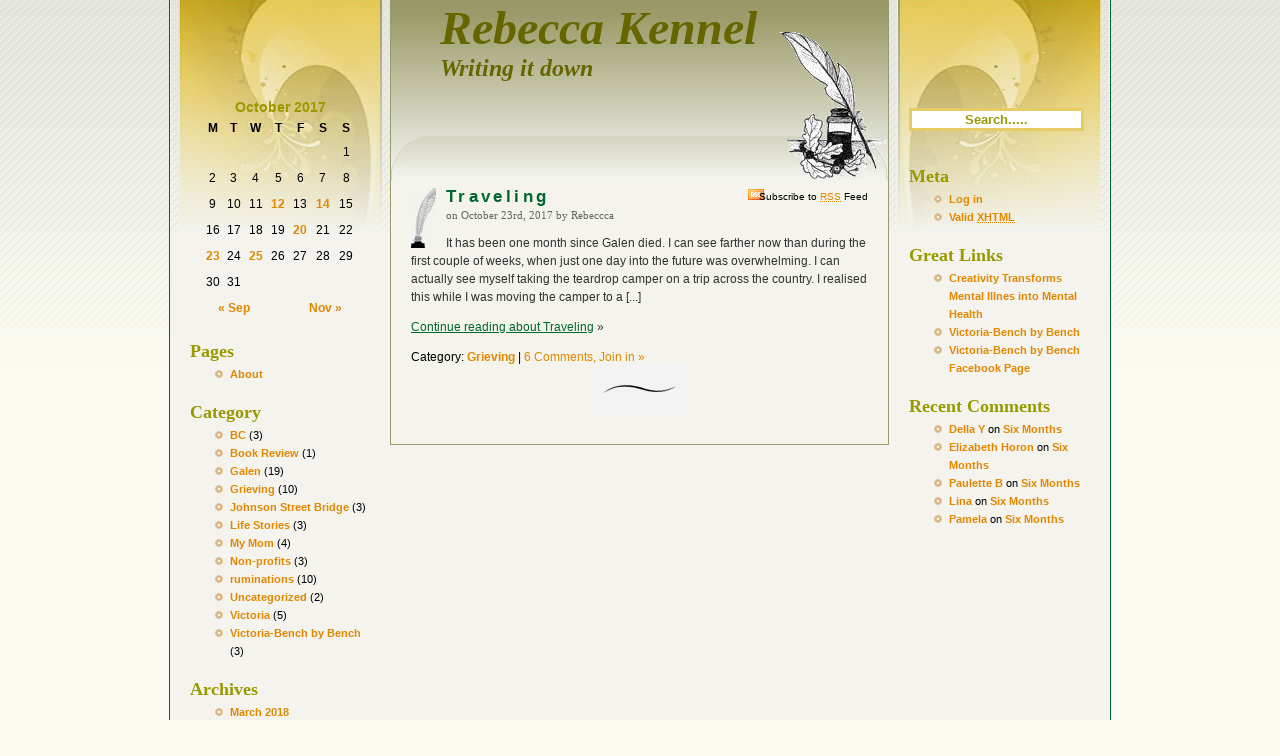

--- FILE ---
content_type: text/html; charset=UTF-8
request_url: https://rkc.ca/2017/10/23/
body_size: 3333
content:
<!DOCTYPE html PUBLIC "-//W3C//DTD XHTML 1.0 Transitional//EN" "http://www.w3.org/TR/xhtml1/DTD/xhtml1-transitional.dtd">
<html xmlns="http://www.w3.org/1999/xhtml" dir="ltr" lang="en-US">
<head profile="http://gmpg.org/xfn/11">
<meta http-equiv="Content-Type" content="text/html; charset=UTF-8" />
<title>Rebecca Kennel &raquo; 2017 &raquo; October &raquo; 23</title>
<meta name="generator" content="WordPress 3.0.4" /> <!-- leave this for stats -->
<link rel="stylesheet" href="https://rkc.ca/wp-content/themes/writers-quill.1.0.2/writers-quill/style.css" type="text/css" media="screen" />
<link rel="alternate" type="application/rss+xml" title="Rebecca Kennel RSS Feed" href="https://rkc.ca/feed/" />
<link rel="pingback" href="http://rkc.ca/xmlrpc.php" />
<link rel="EditURI" type="application/rsd+xml" title="RSD" href="https://rkc.ca/xmlrpc.php?rsd" />
<link rel="wlwmanifest" type="application/wlwmanifest+xml" href="https://rkc.ca/wp-includes/wlwmanifest.xml" /> 
<link rel='index' title='Rebecca Kennel' href='https://rkc.ca/' />
<meta name="generator" content="WordPress 3.0.4" />
	<style type="text/css">.recentcomments a{display:inline !important;padding:0 !important;margin:0 !important;}</style>
</head>
<body>
<div id="masthead">
  <div id="logo">
    <p><a href="http://rkc.ca">
      Rebecca Kennel    </a></p>
    <p class="description">Writing it down</p>
  </div><!-- end of logo div -->
</div><!-- end of masthead div -->
<div id="columnwrapper">	<div id="left">
<div class="content">
  <table id="wp-calendar" summary="Calendar">
	<caption>October 2017</caption>
	<thead>
	<tr>
		<th scope="col" title="Monday">M</th>
		<th scope="col" title="Tuesday">T</th>
		<th scope="col" title="Wednesday">W</th>
		<th scope="col" title="Thursday">T</th>
		<th scope="col" title="Friday">F</th>
		<th scope="col" title="Saturday">S</th>
		<th scope="col" title="Sunday">S</th>
	</tr>
	</thead>

	<tfoot>
	<tr>
		<td colspan="3" id="prev"><a href="https://rkc.ca/2017/09/" title="View posts for September 2017">&laquo; Sep</a></td>
		<td class="pad">&nbsp;</td>
		<td colspan="3" id="next"><a href="https://rkc.ca/2017/11/" title="View posts for November 2017">Nov &raquo;</a></td>
	</tr>
	</tfoot>

	<tbody>
	<tr>
		<td colspan="6" class="pad">&nbsp;</td><td>1</td>
	</tr>
	<tr>
		<td>2</td><td>3</td><td>4</td><td>5</td><td>6</td><td>7</td><td>8</td>
	</tr>
	<tr>
		<td>9</td><td>10</td><td>11</td><td><a href="https://rkc.ca/2017/10/12/" title="Galen &#8211; Slideshow">12</a></td><td>13</td><td><a href="https://rkc.ca/2017/10/14/" title="The Brick Wall">14</a></td><td>15</td>
	</tr>
	<tr>
		<td>16</td><td>17</td><td>18</td><td>19</td><td><a href="https://rkc.ca/2017/10/20/" title="Take two tylenol and go to bed">20</a></td><td>21</td><td>22</td>
	</tr>
	<tr>
		<td><a href="https://rkc.ca/2017/10/23/" title="Traveling">23</a></td><td>24</td><td><a href="https://rkc.ca/2017/10/25/" title="It&#8217;s okay to say the wrong thing">25</a></td><td>26</td><td>27</td><td>28</td><td>29</td>
	</tr>
	<tr>
		<td>30</td><td>31</td>
		<td class="pad" colspan="5">&nbsp;</td>
	</tr>
	</tbody>
	</table><div id="links_left">
<h3>Pages</h3>
  <ul>
	<li class="page_item page-item-2"><a href="https://rkc.ca/about/" title="About">About</a></li>
  </ul>
<h3>Category</h3>
  	<ul>
			<li class="cat-item cat-item-20"><a href="https://rkc.ca/category/bc/" title="View all posts filed under BC">BC</a> (3)
</li>
	<li class="cat-item cat-item-21"><a href="https://rkc.ca/category/book-review/" title="View all posts filed under Book Review">Book Review</a> (1)
</li>
	<li class="cat-item cat-item-24"><a href="https://rkc.ca/category/galen/" title="View all posts filed under Galen">Galen</a> (19)
</li>
	<li class="cat-item cat-item-25"><a href="https://rkc.ca/category/grieving/" title="View all posts filed under Grieving">Grieving</a> (10)
</li>
	<li class="cat-item cat-item-17"><a href="https://rkc.ca/category/johnson-street-bridge/" title="View all posts filed under Johnson Street Bridge">Johnson Street Bridge</a> (3)
</li>
	<li class="cat-item cat-item-16"><a href="https://rkc.ca/category/life-stories/" title="View all posts filed under Life Stories">Life Stories</a> (3)
</li>
	<li class="cat-item cat-item-23"><a href="https://rkc.ca/category/my-mom/" title="View all posts filed under My Mom">My Mom</a> (4)
</li>
	<li class="cat-item cat-item-3"><a href="https://rkc.ca/category/non-profits/" title="View all posts filed under Non-profits">Non-profits</a> (3)
</li>
	<li class="cat-item cat-item-11"><a href="https://rkc.ca/category/ruminations/" title="View all posts filed under ruminations">ruminations</a> (10)
</li>
	<li class="cat-item cat-item-1"><a href="https://rkc.ca/category/uncategorized/" title="View all posts filed under Uncategorized">Uncategorized</a> (2)
</li>
	<li class="cat-item cat-item-19"><a href="https://rkc.ca/category/victoria/" title="View all posts filed under Victoria">Victoria</a> (5)
</li>
	<li class="cat-item cat-item-22"><a href="https://rkc.ca/category/victoria-bench-by-bench/" title="View all posts filed under Victoria-Bench by Bench">Victoria-Bench by Bench</a> (3)
</li>
  	</ul>
<h3>Archives</h3>
  <ul>
    	<li><a href='https://rkc.ca/2018/03/' title='March 2018'>March 2018</a></li>
	<li><a href='https://rkc.ca/2018/02/' title='February 2018'>February 2018</a></li>
	<li><a href='https://rkc.ca/2017/12/' title='December 2017'>December 2017</a></li>
	<li><a href='https://rkc.ca/2017/11/' title='November 2017'>November 2017</a></li>
	<li><a href='https://rkc.ca/2017/10/' title='October 2017'>October 2017</a></li>
	<li><a href='https://rkc.ca/2017/09/' title='September 2017'>September 2017</a></li>
	<li><a href='https://rkc.ca/2017/08/' title='August 2017'>August 2017</a></li>
	<li><a href='https://rkc.ca/2014/06/' title='June 2014'>June 2014</a></li>
	<li><a href='https://rkc.ca/2013/08/' title='August 2013'>August 2013</a></li>
	<li><a href='https://rkc.ca/2013/06/' title='June 2013'>June 2013</a></li>
	<li><a href='https://rkc.ca/2012/12/' title='December 2012'>December 2012</a></li>
	<li><a href='https://rkc.ca/2011/11/' title='November 2011'>November 2011</a></li>
	<li><a href='https://rkc.ca/2011/06/' title='June 2011'>June 2011</a></li>
	<li><a href='https://rkc.ca/2011/02/' title='February 2011'>February 2011</a></li>
	<li><a href='https://rkc.ca/2011/01/' title='January 2011'>January 2011</a></li>
	<li><a href='https://rkc.ca/2010/12/' title='December 2010'>December 2010</a></li>
	<li><a href='https://rkc.ca/2010/09/' title='September 2010'>September 2010</a></li>
	<li><a href='https://rkc.ca/2010/03/' title='March 2010'>March 2010</a></li>
	<li><a href='https://rkc.ca/2010/02/' title='February 2010'>February 2010</a></li>
	<li><a href='https://rkc.ca/2010/01/' title='January 2010'>January 2010</a></li>
	<li><a href='https://rkc.ca/2009/12/' title='December 2009'>December 2009</a></li>
	<li><a href='https://rkc.ca/2009/11/' title='November 2009'>November 2009</a></li>
	<li><a href='https://rkc.ca/2009/09/' title='September 2009'>September 2009</a></li>
	<li><a href='https://rkc.ca/2008/12/' title='December 2008'>December 2008</a></li>
</ul>


</div><!-- end of links_left div -->
</div><!-- end of left side content div -->
</div><!-- end of left div --><div id="center">
<div class="content">

<div class="section"><div class="quill"></div>
<div class="rss">Subscribe to <a href="https://rkc.ca/feed/" title="Subscribe to RSS feed" rel="nofollow"><abbr title="Subscribe to RSS Feed">RSS</abbr></a> Feed</div><!-- end of rss div -->
  
<h1><a href="https://rkc.ca/2017/10/23/traveling/" rel="bookmark" title="Link to Traveling">Traveling</a></h1>
<div class="author_title">on October 23rd, 2017 by Rebeccca</div> 


<div class="cont_reading"><p>It has been one month since Galen died. I can see farther now than during the first couple of weeks, when just one day into the future was overwhelming. I can actually see myself taking the teardrop camper on a trip across the country. I realised this while I was moving the camper to a [...]</p>
<p><a href="https://rkc.ca/2017/10/23/traveling/">Continue reading about Traveling</a> &#187;</p></div>

Category:<span class="filedto"> <a href="https://rkc.ca/category/grieving/" title="View all posts in Grieving" rel="category tag">Grieving</a></span> | <a href="https://rkc.ca/2017/10/23/traveling/#comments" title="Comment on Traveling">6 Comments, Join in &#187;</a> 


</div><!-- end of center content section div -->



</div><!-- end of center content div -->
<div class="navigation">
	<div class="alignleft"></div>
	<div class="alignright"></div>
</div>
</div><!-- end of center div -->

<div id="right">
<div class="content">
			 
        <form method="get" id="searchform" action="https://rkc.ca/"> 
        <input type="text" value="Search....." class="search_form" name="s" id="s" onblur="if (this.value == '')  
        {this.value = 'Search.....';}"  
        onfocus="if (this.value == 'Search.....')  
        {this.value = '';}" /> 
        <input type="hidden" id="searchsubmit" /> 
        </form>
  <p>&nbsp;</p>
  <div id="links_right">
<h3>Meta</h3>
  <ul>
		<li><a href="https://rkc.ca/wp-login.php">Log in</a></li>
	<li><a href="http://validator.w3.org/check/referer" title="This page validates as XHTML 1.0 Transitional">Valid <abbr title="eXtensible HyperText Markup Language">XHTML</abbr></a></li>
	  </ul>
<h3>Great Links</h3>
  <ul>
    <li><a href="http://juneswadron.com/mental-health/" title="Dec. 11, 6:45, Premiere Screening of  “Madness, Masks &amp; Miracles.” Playwright, author, actor &amp; psychotherapist June Swadron hosts a screening of the play she co-wrote with Victoria Maxwell to dispel stigmas about mental illness. Discussion followi" target="_blank">Creativity Transforms Mental Illnes into Mental Health</a></li>
<li><a href="http://benchbybench.com" title="A creative guide to over 60 sites in and around Victoria, BC" target="_blank">Victoria-Bench by Bench</a></li>
<li><a href="http://www.facebook.com/benchbybench">Victoria-Bench by Bench Facebook Page</a></li>
</ul>

<div class="widgets"><h3>Recent Comments</h3><ul id="recentcomments"><li class="recentcomments"><a href='http://YourWebsite.....' rel='external nofollow' class='url'>Della Y</a> on <a href="https://rkc.ca/2018/03/20/six-months/comment-page-1/#comment-1405">Six Months</a></li><li class="recentcomments"><a href='http://YourWebsite.....' rel='external nofollow' class='url'>Elizabeth Horon</a> on <a href="https://rkc.ca/2018/03/20/six-months/comment-page-1/#comment-1402">Six Months</a></li><li class="recentcomments"><a href='http://YourWebsite.....' rel='external nofollow' class='url'>Paulette B</a> on <a href="https://rkc.ca/2018/03/20/six-months/comment-page-1/#comment-1400">Six Months</a></li><li class="recentcomments"><a href='http://YourWebsite.....' rel='external nofollow' class='url'>Lina</a> on <a href="https://rkc.ca/2018/03/20/six-months/comment-page-1/#comment-1399">Six Months</a></li><li class="recentcomments"><a href='http://YourWebsite.....' rel='external nofollow' class='url'>Pamela</a> on <a href="https://rkc.ca/2018/03/20/six-months/comment-page-1/#comment-1398">Six Months</a></li></ul></div><div class="widgets">			<div class="textwidget"><script type="text/javascript" src="http://widgets.twitpic.com/j/2/widget.js?username=RKennel&colorbg=FFFFFF&colorborder=E2E2E2&colorlinks=f98606&colortweetbg=F2F2F2&colortweets=222222&theme=standard&width=200&count=5&timestamp=1"></script></div>
		</div>
</div><!-- end of links_right div -->
</div><!-- end of right content div -->
</div><!-- end of right div -->
	<div id="columns-bottom">&nbsp;</div>
</div><!-- end of column wrapper div -->
<div id="footer">
<div id="footercontent">Rebecca Kennel is proudly powered by
<a href="http://wordpress.org/">WordPress</a> | <a href="http://www.webconsiderations.com/writers-quill">Writer's Quill</a> Theme by <a href="http://www.webconsiderations.com">Web Considerations, LLC</a>	<br />
		<a href="https://rkc.ca/feed/">Entries (RSS)</a>
		and <a href="https://rkc.ca/comments/feed/">Comments (RSS)</a>.
  29 queries. 0.191</div>
</div><!-- end of footer div -->
		<!--stats_footer_test--><script src="https://stats.wordpress.com/e-202604.js" type="text/javascript"></script>
<script type="text/javascript">
st_go({blog:'16009189',v:'ext',post:'0'});
var load_cmc = function(){linktracker_init(16009189,0,2);};
if ( typeof addLoadEvent != 'undefined' ) addLoadEvent(load_cmc);
else load_cmc();
</script>
</body>
</html>


--- FILE ---
content_type: text/css
request_url: https://rkc.ca/wp-content/themes/writers-quill.1.0.2/writers-quill/style.css
body_size: 2026
content:
/*  
Theme Name: Writer's Quill
Theme URI: http://www.webconsiderations.com/writers-quill
Description: Writer's Quill is an unique WordPress theme design ideal for a personal blog but can be used for any purpose. It is designed with a custom header and 3 columns for greater accessiblity.<p> <a href="http://www.webconsiderations.com/writers-quill/">Writer's Quill</a> theme was created by Bert Hixson of <a href="http://www.webconsiderations.com/">Web Considerations, LLC.</a>
Version: 1.0.2
Tags: widget ready, custom header, right sidebar, three columns, valid CSS, valid XHTML, green, gold
Author: Bert Hixson 
Author URI: http://www.webconsiderations.com
The CSS/XHTML is released under GPL:  http://www.opensource.org/licenses/gpl-license.php
*/

body {
	min-width: 940px;
	font: small "Trebuchet MS", Verdana, Arial, Helvetica, sans-serif;
	font-size: 100%;
	color: #000000;
	background-color: #FBFBF2;
	margin: 0px;
	padding: 0px;
	background-image: url(images/body-back.gif);
	background-repeat: repeat-x;
}

.content {
	padding: 8px 20px;
	font-size: 0.75em;
	line-height: 1.5em;
}

.content p {
	margin-top: 6px;
	margin-right: 0px;
	margin-bottom: 12px;
	margin-left: 0px;
}

h1 {
	margin: 0px;
	font-size: 1.4em;
	letter-spacing: 0.2em;
}
h2 {
	font-size: 1.2em;
	margin: 0px 0px 0px;
}

h3 {
	font-size: 1em;
	margin: 28px 0px 0px;
}


a:link, a:visited {
	color: #e18700;
	text-decoration:none;
}

a:hover {
	color:#006633;
	text-decoration:underline;
}

a:active {
	color:#993300;
}

#masthead {
	margin: 0 auto;
	width: 940px;
	background-image: url(images/masthead-back.jpg);
	background-repeat: no-repeat;
	height: 80px;
	border-right-width: 1px;
	border-left-width: 1px;
	border-right-style: solid;
	border-left-style: solid;
	border-right-color: #006633;
	border-left-color: #006633;
}

#logo {
	margin: 0 auto;
	padding-left: 270px;
	width: 670px;
	text-align: left;
	font-family: "Times New Roman", Times, serif;
	font-size: 48px;
	font-weight: bold;
	color: #666600;
	font-style: italic;
	position: absolute;
	top: 0px;
}

#logo a:link, #logo a:visited {
	color: #666600;
}

#logo a:hover {
	color:#006633;
	text-decoration:none;
}

#logo p {
	margin:0px;
}

#logo .description {
	font-size: 24px;
	text-align:left;
}

#logo img {
	border: 0;
}

#columnwrapper {
	margin: 0 auto;
	width: 940px;
	color: #000000;
	border-right-width: 1px;
	border-bottom-width: 1px;
	border-left-width: 1px;
	border-right-style: solid;
	border-bottom-style: solid;
	border-left-style: solid;
	border-right-color: #006633;
	border-bottom-color: #006633;
	border-left-color: #006633;
	background-color: #F4F3EE;
	background-image: url(images/column-back.jpg);
	background-repeat: no-repeat;
}

#columns-bottom {
	clear: both;
	background-repeat: no-repeat;
	height: 12px;
	font-size: 0px;
}

.section {
	background-image: url(images/section-line.gif);
	background-position: center bottom;
	background-repeat: no-repeat;
	padding-bottom: 50px;
	margin-bottom: 20px;
}

.section p {
	margin-top: 10px;
}

.quill {
	position:relative;
	top: 0px;
	left: 0px;
	width: 35px;
	height: 60px;
	float: left;
	background-image: url(images/quill.jpg);
	background-repeat: no-repeat;
	background-position: left top;
}

.author_title {
	font-size: 0.95em;
	color:#666666;
	font-family: "Times New Roman", Times, serif;
}

.rss {
	width: 120px;
	height: 14px;
	position:relative;
	top: 0px;
	float: right;
	right: 0px;
	text-align: right;
	font-size: 10px;
	vertical-align: 5%;
	background-image: url(images/rss.gif);
	background-repeat: no-repeat;
	background-position: left;
}

.cont_reading {
	color:#333333;
}

.cont_reading a:link, .cont_reading a:visited {
	color:#006633;
	text-decoration:underline;
}

.cont_reading a:hover {
	color: #e18700;
	text-decoration:none;
}

#left, #center, #right {
	float: left;
}

#left {
	width: 220px;
}

#links_left, #links_right {
	width: 180px;
}

#links_left h3, #links_right h3 {
	font-family:"Times New Roman", Times, serif;
	color:#999900;
	font-size: 18px;
	margin-top: 0px;
}

#links_left ul, #links_right ul {
	margin-top: 5px;
	margin-bottom: 20px;
}

#links_left li, #links_right li {
	list-style-image: url(images/links-dot.gif);
	font-size: .9em;
}

#links_left li li, #links_right li li {
	list-style-image: url(images/links-dot2.gif);
	font-size: 1em;
	margin-top: 0px;
	margin-left: -5px;
}

#links_left a:link, #links_right a:link, #links_left a:visited, #links_right a:visited {
	font-weight:bold;
}

#links_right {
	margin-top: 10px;
}

#center {
	width: 499px;
	padding-top: 100px;
}

#center h1, #center h2 {
	font-family: "Maiandra GD", Georgia, Arial;
	font-weight: bold;
	color:#006633;
}

#center h1 a:link, #center h1 a:visited, #center h2 a:link, #center h2 a:visited {
	font-family: "Maiandra GD", Georgia, Arial;
	font-weight: bold;
	color:#006633;
}

#center h1 a:hover {
}

#center .content {
	background-color:#F4F4EC;
	border-right-width: 1px;
	border-left-width: 1px;
	border-right-style: solid;
	border-left-style: solid;
	border-right-color: #9A9A67;
	border-left-color: #9A9A67;
	border-bottom-width: 1px;
	border-bottom-style: solid;
	border-bottom-color: #9A9A67;
}

#right {
	width: 219px;
	margin-right: 0px;
	background-repeat: no-repeat;
	background-position: left top;
}

#footer {
	width: 940px;
	margin: 0px auto;
	font-size: .7em;
}
#footercontent {
	padding: 12px 0;
	color:#999900;
}
.clearfloat {
	clear: both;
	height: 0;
	line-height: 0.0;
	font-size: 0;
}

/* The styling below this line is used for the WordPress specific items */

.commentlist li { /* Used on the comments.php */
	list-style:none;
	margin-bottom: 10px;
	margin-left: -25px;
	border: 1px dotted #CCCCCC;
	padding: 10px;
}

.avatar { /* Used on the comments.php */
	position:relative;
	top: 0px;
	left: 0px;
	width: 35px;
	height: 35px;
	float: left;
	background-repeat: no-repeat;
	background-position: left top;
	margin-right: 8px;
}

.alt { /* Used on the comments.php */
	background-color:#669966;
	background-image: none;
	background-repeat: no-repeat;
	color:#FFFFFF;
}

.alt a:link, .alt a:visited { /* Used on the comments.php */
	color:#333333;
}

.filedto { /* used on the archive.php */
}

.filedto a:link, .filedto a:visited {
	color: #e18700;
	font-weight:bold;
}

.filedto a:hover {
	color:#006600;
	text-decoration:none;
}

.search_form {
	border: 3px solid #E5CC65;
	width: 165px;
	text-align: center;
	color: #999900;
	font-weight: bold;
	margin-top: 20px;
}

.comment_form {
	border: 2px solid #999966;
	text-align: left;
	color: #999900;
	font-weight: bold;
	margin-top: 5px;
}

.comment_button {
	color:#006633;
	border: 1px solid #006633;
}

.widgets { /* used in the functions.php */
	margin-top: 12px;
	margin-bottom: 12px;
}

/* Begin Calendar */
#wp-calendar {
	empty-cells: show;
	margin: 10px auto 20px auto;
	width: 158px;
}

#wp-calendar #next a {
	padding-right: 15px;
	text-align: right;
}

#wp-calendar #prev a {
	padding-left: 15px;
	text-align: left;
}

#wp-calendar a {
	display: block;
	border: none;
	font-weight:bold;
}

#wp-calendar caption {
	text-align: center;
	width: 100%;
	color:#999900;
	font-size: 1.2em;
	font-weight: bold;
}

#wp-calendar td {
	padding: 3px 0;
	text-align: center;
}

#wp-calendar td.pad:hover { /* Doesn't work in IE */
	background-color: #ffffff;
}

/* End Calendar */

/* Begin Images */

/*	Using 'class="alignright"' on an image will (who would've
	thought?!) align the image to the right. And using 'class="centered',
	will of course center the image. This is much better than using
	align="center", being much more futureproof (and valid) */
	
p img {
	padding: 0;
	max-width: 100%;
}

img.centered {
	display: block;
	margin-left: auto;
	margin-right: auto;
}

img.alignright {
	padding: 4px;
	margin: 0 0 2px 7px;
	display: inline;
}

img.alignleft {
	padding: 4px;
	margin: 0 7px 2px 0;
	display: inline;
}

.alignright {
	float: right;
}

.alignleft {
	float: left
}

.aligncenter {
	display: block;
	margin-left: auto;
	margin-right: auto;
}

.wp-caption {
	border: 1px solid #ddd;
	text-align: center;
	background-color: #f3f3f3;
	padding-top: 4px;
	margin: 10px;	
}

.wp-caption img {
	margin: 0;
	padding: 0;
	border: 0 none;
}

.wp-caption-dd {
	font-size: 11px;
	line-height: 17px;
	padding: 0 4px 5px;
	margin: 0;
}

/* End Images */

/* Syling for "Older / Newer" when specific number of posts have been reached */
.navigation a:link, .navigation a:visited {
	font-size: .85em;
	color:#996600;
}
